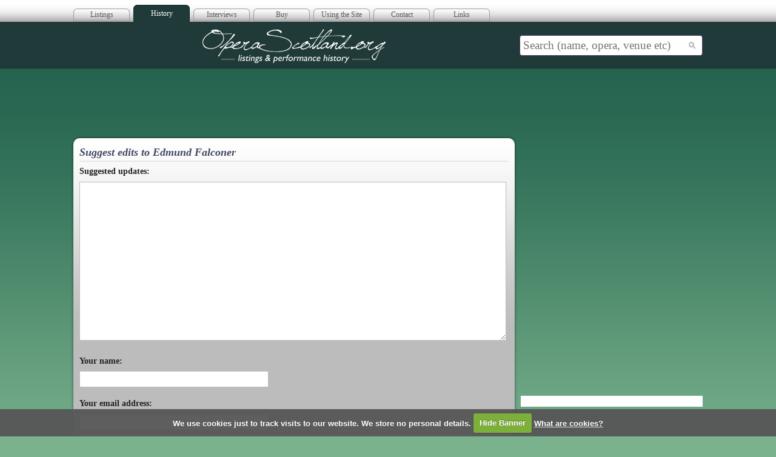

--- FILE ---
content_type: text/css
request_url: http://operascotland.org/page/view/css/screen.css
body_size: 3589
content:
html {
}
body {
  background: #a58cad url(../img/bg-line.png) repeat-x top left;
  font-family: "Gill Sans MT";
}
body.archive {
  background: #7ab28e url(../img/bg-line-green.png) repeat-x top left;
}
textarea,
input {
  font-family: "Gill Sans MT";
  font-size: 12px;
}

.container {
  width: 1038px;
}

a,
a:focus,
a:hover {
  color: #424765;
}
.left {
  float: left;
}
.right {
  float: right;
}
.rounded-top {
  border-radius: 10px 10px 0px 0px;
  -moz-border-radius: 10px 10px 0px 0px;
  -webkit-border-radius: 10px 10px 0px 0px;
}
.shadow {
  -moz-box-shadow: 0px 5px 10px rgba(0, 0, 0, 0.5);
  -webkit-box-shadow: 0px 0px 4px rgba(0, 0, 0, 0.5);
  box-shadow: 0px 0px 4px rgba(0, 0, 0, 0.5);
}
.shadow.faded {
  -moz-box-shadow: 0px 5px 10px rgba(0, 0, 0, 0.2);
  -webkit-box-shadow: 0px 0px 4px rgba(0, 0, 0, 0.2);
  box-shadow: 0px 0px 4px rgba(0, 0, 0, 0.2);
}

fieldset {
  padding: 10px;
  padding-right: 0px;
}
legend {
  color: #424765;
}

p a:hover,
h3 a:hover {
  text-shadow: 0 2px 3px rgba(0, 0, 0, 0.3);
}

#superhead {
  height: 36px;
  position: relative;
}
#superhead ul#tabs {
  margin: 0px;
  padding: 0px;
  list-style: none;
  padding-top: 8px;
}
#superhead ul#tabs li {
  margin: 0px;
  padding: 0px;
  float: left;
  margin-right: 6px;
}
#superhead ul#tabs li a {
  display: block;
  width: 93px;
  height: 28px;
  background: url(../img/tab-bg.png) no-repeat bottom left;
  text-align: center;
  text-decoration: none;
  line-height: 32px;
  color: #595959;
}
#superhead ul#tabs li a:hover {
  background-position: center left;
}
#superhead ul#tabs li.active a {
  background-position: top left;
  color: #fff;
  line-height: 28px;
}
#superhead div.subscribe-button-inner {
  float: right;
}

body.archive #superhead ul#tabs li a {
  background-position: bottom right;
}
body.archive #superhead ul#tabs li a:hover {
  background-position: center right;
}
body.archive #superhead ul#tabs li.active a {
  background-position: top right;
}

#masthead {
  height: 65px;
  padding-top: 12px;
  position: relative;
  margin-bottom: 20px;
}
#masthead h1 {
  height: 56px;
  overflow: hidden;
  margin: 0px;
  text-align: center;
}
#masthead h1 a {
  background: url(../img/mast-logo.png) no-repeat top left;
  margin: auto;
  display: block;
  width: 302px;
  height: 56px;
}
body.archive #masthead h1 a {
  background: url(../img/mast-logo-green.png) no-repeat top left;
}
#masthead #facebook-button {
  position: absolute;
  left: 0px;
  top: 10px;
}
#masthead p.profile {
  color: #fff;
  width: 300px;
  text-align: left;
}
#masthead p.profile a {
  color: #fff;
}
#masthead p.profile img {
  border: 1px solid #fff;
  margin-right: 10px;
  margin-top: 5px;
}

#masthead .col-9 {
  width: 728px;
  margin-right: 10px;
  float: left;
}
#masthead .col-3 {
  width: 300px;
  float: left;
}

#masthead form#search {
  position: absolute;
  right: 0px;
  top: 7px;
}
#masthead form#search input.text {
  border-radius: 4px;
  position: absolute;
  right: 0px;
  top: 15px;
  width: 290px;
  padding: 0px;
  margin: 0px;
  font-size: 19px;
  padding: 5px;
  color: #777;
  border: 1px solid #563c67;
}
#masthead form#search input.text.open {
  border-bottom: 0px;
}
#masthead form#search input.submit {
  position: absolute;
  padding: 0px;
  cursor: pointer;
  right: 6px;
  top: 23px;
  border: 0px;
  width: 20px;
  height: 17px;
  background: transparent url(../img/search-button.png) no-repeat top left;
}

ul.ui-autocomplete {
  list-style: none;
  margin: 0px;
  padding: 0px;
  background: #fff;
  border: 1px solid #6d527c;
  border-top: 0px;
  width: 306px;
  -moz-box-shadow: 0px 20px 20px rgba(0, 0, 0, 0.5);
  -webkit-box-shadow: 0px 20px 20px rgba(0, 0, 0, 0.5);
  box-shadow: 0px 20px 20px rgba(0, 0, 0, 0.5);
}
ul.ui-autocomplete li {
  padding: 0px;
  margin: 0px;
  border-bottom: 1px solid #eee;
}
ul.ui-autocomplete li a {
  text-decoration: none;
  font-size: 14px;
  display: block;
  padding: 5px;
  cursor: pointer;
}
ul.ui-autocomplete li a:hover {
  background: #d3cbd7;
}

/* MODULE COLOURS */
div.module {
  background: #bcbcbc url(../img/module-bg-line.png) repeat-x top left;
}
div.module.dark {
  background: #826992;
}
body.archive div.module.dark {
  background: #7ab28e;
}
div.module.faded {
  background: rgba(254, 254, 254, 0.3);
}

/* MODULE SIZES */
div.module {
  width: 708px;
  margin-right: 10px;
  padding: 10px;
  margin-bottom: 10px;
}
div.module.small {
  width: 300px;
  margin-right: 0px;
  padding: 10px;
}
div.module.small.inner {
  width: 295px;
  margin-right: 10px;
}
div.module.small.last {
  padding: 10px 0px;
}
div.module.small.within {
  padding: 10px 0px;
}
div.module.small.within h2 {
  padding-left: 10px;
  color: #fff;
}
div.module.small h2 {
  color: #fff;
  font-size: 16px;
}
div.module.small h2 span {
  display: block;
  font-style: italic;
  font-weight: bold;
}

div.special-announce {
  width: 590px;
  margin-bottom: 10px;
  margin-right: 10px;
  padding: 10px;
  padding-left: 40px;
  border-radius: 10px;
  background: #7daf3b url("/page/view/img/feature-star.png") no-repeat 10px
    center;
  -moz-box-shadow: 0px 5px 10px rgba(0, 0, 0, 0.5);
  -webkit-box-shadow: 0px 0px 4px rgba(0, 0, 0, 0.5);
  box-shadow: 0px 0px 4px rgba(0, 0, 0, 0.5);
  cursor: pointer;
}
div.special-announce h2 {
  color: #fff;
  margin: 0px;
  font-weight: bold;
  text-shadow: 0 -1px 0 rgba(0, 0, 0, 0.35);
  font-size: 18px;
  font-family: sans-serif;
  font-style: italic;
}

div#tour-panel,
div#archive-panel {
  position: relative;
  padding: 10px 0px;
}
div#tour-panel h2,
div#archive-panel h2 {
  padding-left: 10px;
}
div#tour-panel div.loader {
  display: none;
  position: absolute;
  z-index: 1000;
  width: 100%;
  height: 100%;
  background: url(../img/ajax-loader.gif) no-repeat center center;
}

div#month-panel {
  position: relative;
}
div#month-panel div#map {
  height: 380px;
  border: 2px solid #a18daa;
  margin: 0px 10px;
}
div#month-panel div#map h2 {
  color: #563c67;
  border-bottom: 1px solid #563c67;
  padding: 0px 0px 5px;
  margin-bottom: 5px;
}
div#month-panel div#map h3 {
  margin: 0px;
}
div#month-panel div#map p {
  margin: 0px;
  margin-bottom: 5px;
  font-size: 12px;
}
div#month-panel div#map p.dates span {
  margin-bottom: 5px;
  font-size: 12px;
  float: left;
  background: #563c67;
  padding: 0px 3px;
  margin-right: 3px;
  border-radius: 3px;
  -moz-border-radius: 3px;
  -webkit-border-radius: 3px;
  color: #fff;
}
div#month-panel div#list {
  background: #a28eab;
  border: 1px solid #563c67;
  border-width: 1px 0px 1px 0px;
}
div#month-panel div#list .tour {
  padding: 7px 10px;
  padding-bottom: 2px;
  border-bottom: 1px solid #8c7799;
}
div#month-panel div#list .tour:last-child {
  border-bottom: 0px;
}
div#month-panel div#list .tour p {
  margin: 0px;
  color: #fff;
  line-height: 16px;
}
div#month-panel div#list .tour p.title {
  font-weight: bold;
  font-size: 14px;
}
div#month-panel div#list .tour p.title a {
  text-decoration: none;
  color: #fff;
  display: block;
}
p.title.cinema a,
div.mapbubble h3.cinema a {
  padding-left: 20px;
  background: url(../img/cinema-icon.png) no-repeat center left;
}
p.title.star a,
div.mapbubble h3.star a {
  padding-left: 20px;
  background: url(../img/star-icon.png) no-repeat center left;
}
div#month-panel div#list .tour p.operator {
  font-size: 12px;
  margin-bottom: 5px;
}
div#month-panel div#list .tour p.dates span {
  margin-bottom: 5px;
  font-size: 12px;
  float: left;
  background: #563c67;
  padding: 0px 3px;
  margin-right: 3px;
  border-radius: 3px;
  -moz-border-radius: 3px;
  -webkit-border-radius: 3px;
}
div#month-panel div#list .tour p.dates span sup {
  font-size: 9px;
}
p.book a {
  font-size: 12px;
  text-decoration: none;
  color: #000;
  float: left;
  padding: 3px 6px;
  margin-bottom: 5px;
  background: #a9c398;
  border-radius: 3px;
  -moz-border-radius: 3px;
  -webkit-border-radius: 3px;
}

div#month-panel p.pagi {
  margin: 0px 10px;
  margin-top: 10px;
}
div#month-panel p.pagi a {
  text-decoration: none;
  color: #fff;
  font-size: 13px;
}
div#month-panel p.pagi a.prev {
  padding-left: 15px;
  background: url(../img/pagi_left.png) no-repeat left center;
}
div#month-panel p.pagi a.next {
  float: right;
  padding-right: 15px;
  background: url(../img/pagi_right.png) no-repeat right center;
}
div#month-panel p.toggles {
  position: absolute;
  right: 10px;
  top: 0px;
}

div#archive-panel p.year {
  font-weight: bold;
  font-style: italic;
  font-size: 16px;
  color: #fff;
  padding: 5px 10px;
  background: #563c67;
  margin: 0px;
}
div#archive-panel div.year {
  background: #a28eab;
  border: 1px solid #563c67;
  border-width: 0px 0px 1px 0px;
}
div#archive-panel div.month {
  padding: 7px 10px;
  padding-bottom: 2px;
  border-bottom: 1px solid #8c7799;
}
div#archive-panel div.month:last-child {
  border-bottom: 0px;
}
div#archive-panel div.month p.month {
  font-weight: bold;
  font-size: 14px;
  margin: 0px;
  color: #fff;
  margin-bottom: 5px;
}
div#archive-panel div.month p.news {
  margin-bottom: 5px;
}
div#archive-panel div.month p.news a {
  color: #fff;
  text-decoration: none;
  font-size: 12px;
}
div#archive-panel div.month p.news a span {
  float: left;
  background: #563c67;
  padding: 0px 3px;
  margin-right: 6px;
  border-radius: 3px;
  -moz-border-radius: 3px;
  -webkit-border-radius: 3px;
}

p.toggles {
  background: #836b93 url(../img/toggle_bg.png) repeat-x top left;
  border-radius: 3px;
  -moz-border-radius: 3px;
  -webkit-border-radius: 3px;
}
p.toggles a {
  line-height: 28px;
  color: #fff;
  float: left;
  height: 28px;
  text-decoration: none;
  border: 1px solid #937e9e;
  padding-right: 7px;
}
p.toggles a:active {
  line-height: 30px;
}
p.toggles a:first-child {
  border-radius: 3px 0px 0px 3px;
  -moz-border-radius: 3px 0px 0px 3px;
  -webkit-border-radius: 3px 0px 0px 3px;
}
p.toggles a:last-child {
  border-radius: 0px 3px 3px 0px;
  -moz-border-radius: 0px 3px 3px 0px;
  -webkit-border-radius: 0px 3px 3px 0px;
}
p.toggles a.map {
  padding-left: 25px;
  background: transparent url(../img/map_icon.png) no-repeat 3px center;
}
p.toggles a.list {
  padding-left: 25px;
  background: transparent url(../img/list_icon.png) no-repeat 3px center;
}
p.toggles a.active {
  background-color: #937e9e;
}

div.content {
  position: relative;
  background: url(../img/bottom_line.gif) no-repeat bottom right;
  padding-bottom: 10px;
  margin-bottom: 10px;
}
div.content.no {
  background: none;
  margin-bottom: 0px;
  padding-bottom: 0px;
}
div.content.post {
  background: none;
  padding-bottom: 0px;
  margin-bottom: 0px;
}
div.content img.left {
  float: left;
  margin-right: 10px;
}
div.content h2 {
  font-size: 1.5em;
  font-weight: bold;
  margin-bottom: 5px;
  color: #424765;
  font-style: italic;
}
div.content h2 em {
  color: #a58cad;
}
div.content h2 .right {
  float: right;
  font-weight: normal;
  font-size: 15px;
}
div.content.tour h2 {
  border-bottom: 2px solid rgba(165, 140, 173, 0.2);
}
div.content h3 {
  color: #a58cad;
  font-size: 1.3em;
  font-style: italic;
}
div.content p {
  margin-bottom: 0.7em;
}
div.content p.details {
  font-style: italic;
  color: #424765;
  margin-bottom: 0px;
}
div.content.post p.details {
  margin-bottom: 10px;
}
div.content a.more {
  position: absolute;
  right: 0px;
  bottom: 0px;
  text-decoration: none;
  color: #fff;
  background: url(../img/more_arrow.png) no-repeat top left;
  width: 93px;
  padding-left: 7px;
  height: 17px;
  line-height: 17px;
  font-size: 11px;
}

.cast-block {
  margin-bottom: 10px;
  padding-bottom: 10px;
  background-color: rgba(255, 255, 255, 0.4);
  border: 1px solid #bcbcbc;
}
.cast-block h3 {
  background-color: #fff;
  padding: 10px;
  margin: 0px;
  color: #563c67;
  font-weight: bold;
}
.cast-block dl {
  margin: 10px;
}
.cast-block dt {
  font-size: 14px;
  color: #424765;
  margin-top: 10px;
  margin-bottom: 5px;
}

.cast-block.production dt {
  margin: 0px;
  padding: 0px;
  float: left;
  clear: left;
}
.cast-block.production dd {
  font-size: 14px;
  color: #424765;
  margin: 0px;
  padding: 0px;
  text-align: right;
  margin-bottom: 10px;
  border-bottom: 1px solid #ccc;
  padding-bottom: 5px;
}
.cast-block.production dt a,
.cast-block.production dd a {
  border-bottom: 0px;
}

.cast-block dt em {
  color: #666;
  font-size: 12px;
  font-style: italic;
}
.cast-block dd p {
  margin-bottom: 0px;
  font-size: 14px;
}
.cast-block dd p em {
  color: #666;
}
.cast-block a {
  text-decoration: none;
  border-bottom: 1px solid #ccc;
}
.cast-block a:hover {
  border-bottom: 1px solid #aaa;
}

div.module.small.within .cast-block {
  border: 0px;
}
div.module.small.within .cast-block dl {
  margin: 0px;
  border-top: 1px solid #1f3a39;
  margin-top: 10px;
}
div.module.small.within .cast-block dt {
  padding: 7px 0px 7px 10px;
}
div.module.small.within .cast-block dd {
  padding: 7px 10px 7px 0px;
  margin: 0px;
  border-bottom: 1px solid #779283;
}

div.module.small.within .cast-block.details dt {
  margin: 0px;
  padding: 7px 0px 7px 10px;
  float: left;
  clear: left;
}
div.module.small.within .cast-block.details dd {
  font-size: 14px;
  color: #424765;
  margin: 0px;
  padding: 7px 10px 7px 0px;
  text-align: right;
  margin-bottom: 10px;
  border-bottom: 0px;
}
div.module.small.within .cast-block.details dd p {
  font-size: 14px;
}
div.module.small.within .cast-block.details dd p a {
  text-decoration: underline;
}
div.module.small.within .cast-block.details dt a,
.cast-block.details dd a {
  border-bottom: 0px;
}

div.stripGallery {
  margin-bottom: 10px;
}
div.stripGallery .items {
  width: 20000em;
  position: absolute;
  clear: both;
}
div.stripGallery .navi {
  cursor: pointer;
  width: 30px;
  height: 140px;
  float: left;
}
div.stripGallery .navi.next {
  background: rgba(255, 255, 255, 0.4) url(../img/arr-right.png) no-repeat
    center center;
  border-radius: 0px 10px 10px 0px;
  -moz-border-radius: 0px 10px 10px 0px;
  -webkit-border-radius: 0px 10px 10px 0px;
}
div.stripGallery .navi.prev {
  background: rgba(255, 255, 255, 0.4) url(../img/arr-left.png) no-repeat center
    center;
  border-radius: 10px 0px 0px 10px;
  -moz-border-radius: 10px 0px 0px 10px;
  -webkit-border-radius: 10px 0px 0px 10px;
}
div.stripGallery .navi:hover {
  background-color: rgba(255, 255, 255, 0.6);
}
div.stripGallery .navi.disabled {
  opacity: 0.3;
}

div.stripGallery .thumbnails {
  position: relative;
  overflow: hidden;
  float: left;
  width: 560px;
  height: 140px;
}
div.stripGallery .thumbnails .items div.set {
  float: left;
}
div.stripGallery .thumbnails .items div.set img {
  cursor: pointer;
}
div.stripGallery .overlay {
  display: none;
  z-index: 10000;
  -moz-box-shadow: 0 0 90px 5px #000;
  -webkit-box-shadow: 0 0 90px #000;
}
div.stripGallery .overlay .close {
  background-image: url(../img/close.png);
  position: absolute;
  right: -15px;
  top: -15px;
  cursor: pointer;
  height: 35px;
  width: 35px;
}

div.stripGallery img {
  margin: 0px;
}

div.lightBoxGrid a {
  display: block;
  float: left;
  text-align: center;
  width: 140px;
  height: 140px;
  border: 1px solid #777;
  margin: 5px;
}

div#features div.feature:last-child {
  margin-right: 0px;
}
div.feature {
  position: relative;
  float: left;
  width: 200px;
  margin-right: 10px;
  padding-bottom: 15px;
}
div.feature .title {
  min-height: 27px;
  position: relative;
  margin-bottom: 5px;
}
div.feature .title h2 {
  position: absolute;
  padding: 5px;
  left: 0px;
  bottom: 0px;
  width: 190px;
  margin: 0px;
  font-size: 1.3em;
  line-height: 1.1em;
  color: #fff;
  background: #563c67;
  font-style: italic;
}
div.feature p {
  margin-bottom: 10px;
}
div.feature a.more {
  position: absolute;
  right: 0px;
  bottom: 0px;
  text-decoration: none;
  color: #fff;
  background: url(../img/more_arrow.png) no-repeat top left;
  width: 93px;
  padding-left: 7px;
  height: 17px;
  line-height: 17px;
  font-size: 11px;
}

div.comments input.text {
  float: left;
  padding: 5px;
  width: 282px;
  margin-right: 10px;
}
div.comments textarea {
  width: 586px;
  height: 170px;
}

a.older {
  float: left;
  text-decoration: none;
  color: #fff;
  background: url(../img/back_arrow.png) no-repeat top left;
  width: 71px;
  padding-left: 25px;
  height: 17px;
  line-height: 17px;
  font-size: 11px;
}

span.underline {
  text-decoration: underline;
}

p.social {
  margin: 0px;
}
a.twitter,
a.facebook {
  color: #563c67;
  font-size: 1.2em;
  line-height: 24px;
  height: 24px;
  float: left;
  padding-left: 30px;
  margin-right: 30px;
  text-decoration: none;
}
body.archive a.twitter,
body.archive a.facebook {
  color: #1f3a39;
}
a.twitter {
  background: url(../img/twitter.png) no-repeat left center;
}
a.facebook {
  background: url(../img/facebook.png) no-repeat left center;
}

#footstrip {
  background: url(../img/bg-foot.png) repeat-x top left;
  margin-top: 10px;
  padding: 10px 0px;
  border-top: 1px solid #563c67;
}
body.archive #footstrip {
  border-top: 1px solid #1f3a39;
}
#footstrip div p {
  margin: 0px;
}

body.archive h2 {
  margin-bottom: 5px;
}
body.archive div.module.small h2 {
  color: #1f3a39;
  font-weight: bold;
  font-style: italic;
}
body.archive div.module.small h3 {
  background: #1f3a39;
  color: #fff;
  padding: 5px;
}
body.archive div.module.small p {
  font-size: 12px;
  margin-bottom: 10px;
}
body.archive .bodyContent p {
  margin-bottom: 10px;
  font-size: 14px;
}
div.content p {
  font-size: 14px;
}

#footer-menu {
  text-align: center;
  padding-left: 200px;
  padding-right: 200px;
}

table.bordered td {
  border-bottom: 1px solid #e4e4e4;
}

.breadcrumblist {
  list-style: none;
  padding: 0px;
  color: #aaa;
  margin-right: 0px;
  text-align: right;
  font-size: 14px;
}
.breadcrumblist li {
  display: inline-block;
}
.breadcrumblist li a {
  color: white;
  text-decoration: none;
}

.link-list {
  margin-bottom: 20px;
  margin-right: 10px;
  display: flex;
  justify-content: space-between;
}
.link-list a {
  padding: 7px 15px;
  background: #ffffff;
  border-radius: 10px;
  text-decoration: none;
  font-size: 14px;
  font-weight: bold;
}


--- FILE ---
content_type: text/javascript
request_url: http://operascotland.org/page/view/js/site.js
body_size: 107
content:
$(function() {
  $(".accordion").accordion({
    collapsible: true,
    active: false,
    autoHeight: false
  });
});
